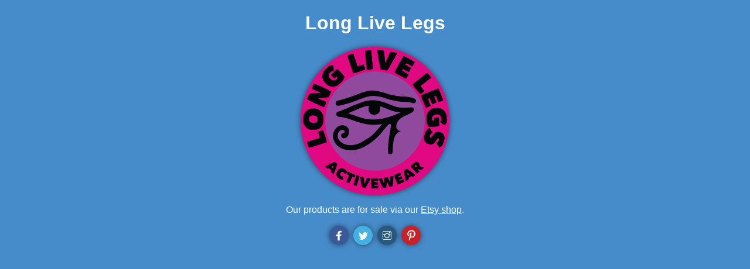

--- FILE ---
content_type: text/html
request_url: https://www.longlivelegs.com/
body_size: 437
content:
<!DOCTYPE html>
<html>
  <head>
    <title>Long Live Legs</title>
    <meta name="viewport" content="width=device-width, initial-scale=1, maximum-scale=1" />
    <meta name="theme-color" content="#478cca" />
    <meta name="p:domain_verify" content="e7a1cd4a45c23032592609f40103b330" />
	<link rel="icon" type="image/png" href="logo.png" />
    <link rel="stylesheet" href="style.css" />
  </head>
  <body>
    <h1>Long Live Legs</h1>

    <a href="https://www.etsy.com/shop/LongLiveLegs"><img class="logo shadowed" src="logo.png" width="254" height="254" alt="Long Live Legs" /></a>

    <p>
      Our products are for sale via our <a href="https://www.etsy.com/shop/LongLiveLegs">Etsy shop</a>.
      <br />
      <br />
      <a href="https://www.facebook.com/longlivelegs"><img class="social shadowed" src="facebook.png" alt="Facebook" /></a>
      <a href="https://www.twitter.com/LongLiveLegs"><img class="social shadowed" src="twitter.png" alt="Twitter" /></a>
      <a href="https://instagram.com/long.live.legs/"><img class="social shadowed" src="instagram.png" alt="Instagram" /></a>
      <a href="https://www.pinterest.com/LongLiveLegs/"><img class="social shadowed" src="pinterest.png" alt="Pinterest" /></a>
      <br />
      <br />
    <p>
  </body>
</html>


--- FILE ---
content_type: text/css
request_url: https://www.longlivelegs.com/style.css
body_size: 708
content:
html
{
    font-family: 'Myriad Pro', 'Helvetica Neue', Arial, sans;
    background: #478cca;
    color: white;
    text-align: center;
}

a, a:visited
{
    color: white;
}

a:hover
{
    color: #aaf;
}

h1
{
    text-align: center;
}

.logo
{
    display: block;
    margin: 0 auto;
}

.social
{
    width: 33px;
    height: 33px;
    margin: 0 2px;
}

p
{
    text-align: center;
}

.shadowed
{
    -webkit-filter: drop-shadow(0 0 5px rgba(0,0,0,0.5));
    filter: drop-shadow(0 0 5px rgba(0,0,0,0.5));
}

.box
{
    display: inline-block;
    width: 250px;
    margin: 10px 5px;
    padding: 20px 10px;
    background: rgba(255, 255, 255, 0.1);
    border: 5px solid rgba(255, 255, 255, 0.5);
}

.box h3
{
    text-align: center;
    font-size: 14pt;
    margin: 0;
}

form
{
    display: block;
    text-align: center;
}
